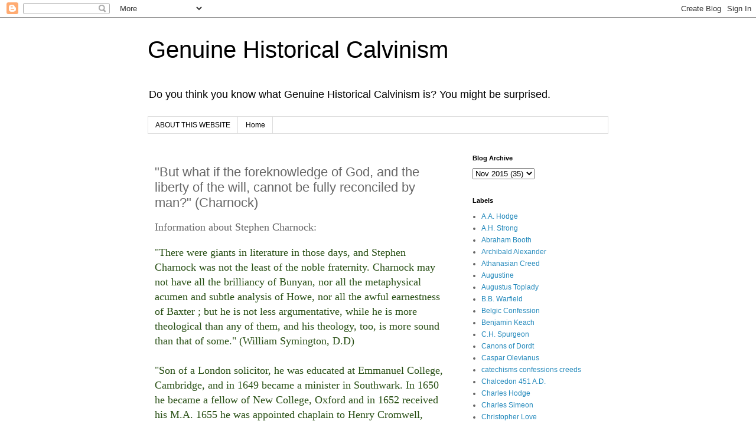

--- FILE ---
content_type: text/html; charset=UTF-8
request_url: http://www.calvinism.us/2015/11/but-what-if-foreknowledge-of-god-and.html
body_size: 12351
content:
<!DOCTYPE html>
<html class='v2' dir='ltr' lang='en'>
<head>
<link href='https://www.blogger.com/static/v1/widgets/335934321-css_bundle_v2.css' rel='stylesheet' type='text/css'/>
<meta content='width=1100' name='viewport'/>
<meta content='text/html; charset=UTF-8' http-equiv='Content-Type'/>
<meta content='blogger' name='generator'/>
<link href='http://www.calvinism.us/favicon.ico' rel='icon' type='image/x-icon'/>
<link href='http://www.calvinism.us/2015/11/but-what-if-foreknowledge-of-god-and.html' rel='canonical'/>
<link rel="alternate" type="application/atom+xml" title="Genuine Historical Calvinism - Atom" href="http://www.calvinism.us/feeds/posts/default" />
<link rel="alternate" type="application/rss+xml" title="Genuine Historical Calvinism - RSS" href="http://www.calvinism.us/feeds/posts/default?alt=rss" />
<link rel="service.post" type="application/atom+xml" title="Genuine Historical Calvinism - Atom" href="https://www.blogger.com/feeds/14873891/posts/default" />

<link rel="alternate" type="application/atom+xml" title="Genuine Historical Calvinism - Atom" href="http://www.calvinism.us/feeds/981750348779494861/comments/default" />
<!--Can't find substitution for tag [blog.ieCssRetrofitLinks]-->
<meta content='http://www.calvinism.us/2015/11/but-what-if-foreknowledge-of-god-and.html' property='og:url'/>
<meta content='&quot;But what if the foreknowledge of God, and the liberty of the will, cannot be fully reconciled by man?&quot; (Charnock)' property='og:title'/>
<meta content='Do you think you know what Genuine Historical Calvinism is? You might be surprised.

' property='og:description'/>
<title>Genuine Historical Calvinism: "But what if the foreknowledge of God, and the liberty of the will, cannot be fully reconciled by man?" (Charnock)</title>
<style id='page-skin-1' type='text/css'><!--
/*
-----------------------------------------------
Blogger Template Style
Name:     Simple
Designer: Blogger
URL:      www.blogger.com
----------------------------------------------- */
/* Content
----------------------------------------------- */
body {
font: normal normal 12px 'Trebuchet MS', Trebuchet, Verdana, sans-serif;
color: #666666;
background: #ffffff none repeat scroll top left;
padding: 0 0 0 0;
}
html body .region-inner {
min-width: 0;
max-width: 100%;
width: auto;
}
h2 {
font-size: 22px;
}
a:link {
text-decoration:none;
color: #2288bb;
}
a:visited {
text-decoration:none;
color: #888888;
}
a:hover {
text-decoration:underline;
color: #33aaff;
}
.body-fauxcolumn-outer .fauxcolumn-inner {
background: transparent none repeat scroll top left;
_background-image: none;
}
.body-fauxcolumn-outer .cap-top {
position: absolute;
z-index: 1;
height: 400px;
width: 100%;
}
.body-fauxcolumn-outer .cap-top .cap-left {
width: 100%;
background: transparent none repeat-x scroll top left;
_background-image: none;
}
.content-outer {
-moz-box-shadow: 0 0 0 rgba(0, 0, 0, .15);
-webkit-box-shadow: 0 0 0 rgba(0, 0, 0, .15);
-goog-ms-box-shadow: 0 0 0 #333333;
box-shadow: 0 0 0 rgba(0, 0, 0, .15);
margin-bottom: 1px;
}
.content-inner {
padding: 10px 40px;
}
.content-inner {
background-color: #ffffff;
}
/* Header
----------------------------------------------- */
.header-outer {
background: transparent none repeat-x scroll 0 -400px;
_background-image: none;
}
.Header h1 {
font: normal normal 40px 'Trebuchet MS',Trebuchet,Verdana,sans-serif;
color: #000000;
text-shadow: 0 0 0 rgba(0, 0, 0, .2);
}
.Header h1 a {
color: #000000;
}
.Header .description {
font-size: 18px;
color: #000000;
}
.header-inner .Header .titlewrapper {
padding: 22px 0;
}
.header-inner .Header .descriptionwrapper {
padding: 0 0;
}
/* Tabs
----------------------------------------------- */
.tabs-inner .section:first-child {
border-top: 0 solid #dddddd;
}
.tabs-inner .section:first-child ul {
margin-top: -1px;
border-top: 1px solid #dddddd;
border-left: 1px solid #dddddd;
border-right: 1px solid #dddddd;
}
.tabs-inner .widget ul {
background: transparent none repeat-x scroll 0 -800px;
_background-image: none;
border-bottom: 1px solid #dddddd;
margin-top: 0;
margin-left: -30px;
margin-right: -30px;
}
.tabs-inner .widget li a {
display: inline-block;
padding: .6em 1em;
font: normal normal 12px 'Trebuchet MS', Trebuchet, Verdana, sans-serif;
color: #000000;
border-left: 1px solid #ffffff;
border-right: 1px solid #dddddd;
}
.tabs-inner .widget li:first-child a {
border-left: none;
}
.tabs-inner .widget li.selected a, .tabs-inner .widget li a:hover {
color: #000000;
background-color: #eeeeee;
text-decoration: none;
}
/* Columns
----------------------------------------------- */
.main-outer {
border-top: 0 solid transparent;
}
.fauxcolumn-left-outer .fauxcolumn-inner {
border-right: 1px solid transparent;
}
.fauxcolumn-right-outer .fauxcolumn-inner {
border-left: 1px solid transparent;
}
/* Headings
----------------------------------------------- */
div.widget > h2,
div.widget h2.title {
margin: 0 0 1em 0;
font: normal bold 11px 'Trebuchet MS',Trebuchet,Verdana,sans-serif;
color: #000000;
}
/* Widgets
----------------------------------------------- */
.widget .zippy {
color: #999999;
text-shadow: 2px 2px 1px rgba(0, 0, 0, .1);
}
.widget .popular-posts ul {
list-style: none;
}
/* Posts
----------------------------------------------- */
h2.date-header {
font: normal bold 11px Arial, Tahoma, Helvetica, FreeSans, sans-serif;
}
.date-header span {
background-color: #bbbbbb;
color: #ffffff;
padding: 0.4em;
letter-spacing: 3px;
margin: inherit;
}
.main-inner {
padding-top: 35px;
padding-bottom: 65px;
}
.main-inner .column-center-inner {
padding: 0 0;
}
.main-inner .column-center-inner .section {
margin: 0 1em;
}
.post {
margin: 0 0 45px 0;
}
h3.post-title, .comments h4 {
font: normal normal 22px 'Trebuchet MS',Trebuchet,Verdana,sans-serif;
margin: .75em 0 0;
}
.post-body {
font-size: 110%;
line-height: 1.4;
position: relative;
}
.post-body img, .post-body .tr-caption-container, .Profile img, .Image img,
.BlogList .item-thumbnail img {
padding: 2px;
background: #ffffff;
border: 1px solid #eeeeee;
-moz-box-shadow: 1px 1px 5px rgba(0, 0, 0, .1);
-webkit-box-shadow: 1px 1px 5px rgba(0, 0, 0, .1);
box-shadow: 1px 1px 5px rgba(0, 0, 0, .1);
}
.post-body img, .post-body .tr-caption-container {
padding: 5px;
}
.post-body .tr-caption-container {
color: #666666;
}
.post-body .tr-caption-container img {
padding: 0;
background: transparent;
border: none;
-moz-box-shadow: 0 0 0 rgba(0, 0, 0, .1);
-webkit-box-shadow: 0 0 0 rgba(0, 0, 0, .1);
box-shadow: 0 0 0 rgba(0, 0, 0, .1);
}
.post-header {
margin: 0 0 1.5em;
line-height: 1.6;
font-size: 90%;
}
.post-footer {
margin: 20px -2px 0;
padding: 5px 10px;
color: #666666;
background-color: #eeeeee;
border-bottom: 1px solid #eeeeee;
line-height: 1.6;
font-size: 90%;
}
#comments .comment-author {
padding-top: 1.5em;
border-top: 1px solid transparent;
background-position: 0 1.5em;
}
#comments .comment-author:first-child {
padding-top: 0;
border-top: none;
}
.avatar-image-container {
margin: .2em 0 0;
}
#comments .avatar-image-container img {
border: 1px solid #eeeeee;
}
/* Comments
----------------------------------------------- */
.comments .comments-content .icon.blog-author {
background-repeat: no-repeat;
background-image: url([data-uri]);
}
.comments .comments-content .loadmore a {
border-top: 1px solid #999999;
border-bottom: 1px solid #999999;
}
.comments .comment-thread.inline-thread {
background-color: #eeeeee;
}
.comments .continue {
border-top: 2px solid #999999;
}
/* Accents
---------------------------------------------- */
.section-columns td.columns-cell {
border-left: 1px solid transparent;
}
.blog-pager {
background: transparent url(https://resources.blogblog.com/blogblog/data/1kt/simple/paging_dot.png) repeat-x scroll top center;
}
.blog-pager-older-link, .home-link,
.blog-pager-newer-link {
background-color: #ffffff;
padding: 5px;
}
.footer-outer {
border-top: 1px dashed #bbbbbb;
}
/* Mobile
----------------------------------------------- */
body.mobile  {
background-size: auto;
}
.mobile .body-fauxcolumn-outer {
background: transparent none repeat scroll top left;
}
.mobile .body-fauxcolumn-outer .cap-top {
background-size: 100% auto;
}
.mobile .content-outer {
-webkit-box-shadow: 0 0 3px rgba(0, 0, 0, .15);
box-shadow: 0 0 3px rgba(0, 0, 0, .15);
}
.mobile .tabs-inner .widget ul {
margin-left: 0;
margin-right: 0;
}
.mobile .post {
margin: 0;
}
.mobile .main-inner .column-center-inner .section {
margin: 0;
}
.mobile .date-header span {
padding: 0.1em 10px;
margin: 0 -10px;
}
.mobile h3.post-title {
margin: 0;
}
.mobile .blog-pager {
background: transparent none no-repeat scroll top center;
}
.mobile .footer-outer {
border-top: none;
}
.mobile .main-inner, .mobile .footer-inner {
background-color: #ffffff;
}
.mobile-index-contents {
color: #666666;
}
.mobile-link-button {
background-color: #2288bb;
}
.mobile-link-button a:link, .mobile-link-button a:visited {
color: #ffffff;
}
.mobile .tabs-inner .section:first-child {
border-top: none;
}
.mobile .tabs-inner .PageList .widget-content {
background-color: #eeeeee;
color: #000000;
border-top: 1px solid #dddddd;
border-bottom: 1px solid #dddddd;
}
.mobile .tabs-inner .PageList .widget-content .pagelist-arrow {
border-left: 1px solid #dddddd;
}

--></style>
<style id='template-skin-1' type='text/css'><!--
body {
min-width: 860px;
}
.content-outer, .content-fauxcolumn-outer, .region-inner {
min-width: 860px;
max-width: 860px;
_width: 860px;
}
.main-inner .columns {
padding-left: 0px;
padding-right: 260px;
}
.main-inner .fauxcolumn-center-outer {
left: 0px;
right: 260px;
/* IE6 does not respect left and right together */
_width: expression(this.parentNode.offsetWidth -
parseInt("0px") -
parseInt("260px") + 'px');
}
.main-inner .fauxcolumn-left-outer {
width: 0px;
}
.main-inner .fauxcolumn-right-outer {
width: 260px;
}
.main-inner .column-left-outer {
width: 0px;
right: 100%;
margin-left: -0px;
}
.main-inner .column-right-outer {
width: 260px;
margin-right: -260px;
}
#layout {
min-width: 0;
}
#layout .content-outer {
min-width: 0;
width: 800px;
}
#layout .region-inner {
min-width: 0;
width: auto;
}
body#layout div.add_widget {
padding: 8px;
}
body#layout div.add_widget a {
margin-left: 32px;
}
--></style>
<link href='https://www.blogger.com/dyn-css/authorization.css?targetBlogID=14873891&amp;zx=e5e41974-94b5-4d36-8881-35b4c3d65aa5' media='none' onload='if(media!=&#39;all&#39;)media=&#39;all&#39;' rel='stylesheet'/><noscript><link href='https://www.blogger.com/dyn-css/authorization.css?targetBlogID=14873891&amp;zx=e5e41974-94b5-4d36-8881-35b4c3d65aa5' rel='stylesheet'/></noscript>
<meta name='google-adsense-platform-account' content='ca-host-pub-1556223355139109'/>
<meta name='google-adsense-platform-domain' content='blogspot.com'/>

</head>
<body class='loading variant-simplysimple'>
<div class='navbar section' id='navbar' name='Navbar'><div class='widget Navbar' data-version='1' id='Navbar1'><script type="text/javascript">
    function setAttributeOnload(object, attribute, val) {
      if(window.addEventListener) {
        window.addEventListener('load',
          function(){ object[attribute] = val; }, false);
      } else {
        window.attachEvent('onload', function(){ object[attribute] = val; });
      }
    }
  </script>
<div id="navbar-iframe-container"></div>
<script type="text/javascript" src="https://apis.google.com/js/platform.js"></script>
<script type="text/javascript">
      gapi.load("gapi.iframes:gapi.iframes.style.bubble", function() {
        if (gapi.iframes && gapi.iframes.getContext) {
          gapi.iframes.getContext().openChild({
              url: 'https://www.blogger.com/navbar/14873891?po\x3d981750348779494861\x26origin\x3dhttp://www.calvinism.us',
              where: document.getElementById("navbar-iframe-container"),
              id: "navbar-iframe"
          });
        }
      });
    </script><script type="text/javascript">
(function() {
var script = document.createElement('script');
script.type = 'text/javascript';
script.src = '//pagead2.googlesyndication.com/pagead/js/google_top_exp.js';
var head = document.getElementsByTagName('head')[0];
if (head) {
head.appendChild(script);
}})();
</script>
</div></div>
<div class='body-fauxcolumns'>
<div class='fauxcolumn-outer body-fauxcolumn-outer'>
<div class='cap-top'>
<div class='cap-left'></div>
<div class='cap-right'></div>
</div>
<div class='fauxborder-left'>
<div class='fauxborder-right'></div>
<div class='fauxcolumn-inner'>
</div>
</div>
<div class='cap-bottom'>
<div class='cap-left'></div>
<div class='cap-right'></div>
</div>
</div>
</div>
<div class='content'>
<div class='content-fauxcolumns'>
<div class='fauxcolumn-outer content-fauxcolumn-outer'>
<div class='cap-top'>
<div class='cap-left'></div>
<div class='cap-right'></div>
</div>
<div class='fauxborder-left'>
<div class='fauxborder-right'></div>
<div class='fauxcolumn-inner'>
</div>
</div>
<div class='cap-bottom'>
<div class='cap-left'></div>
<div class='cap-right'></div>
</div>
</div>
</div>
<div class='content-outer'>
<div class='content-cap-top cap-top'>
<div class='cap-left'></div>
<div class='cap-right'></div>
</div>
<div class='fauxborder-left content-fauxborder-left'>
<div class='fauxborder-right content-fauxborder-right'></div>
<div class='content-inner'>
<header>
<div class='header-outer'>
<div class='header-cap-top cap-top'>
<div class='cap-left'></div>
<div class='cap-right'></div>
</div>
<div class='fauxborder-left header-fauxborder-left'>
<div class='fauxborder-right header-fauxborder-right'></div>
<div class='region-inner header-inner'>
<div class='header section' id='header' name='Header'><div class='widget Header' data-version='1' id='Header1'>
<div id='header-inner'>
<div class='titlewrapper'>
<h1 class='title'>
<a href='http://www.calvinism.us/'>
Genuine Historical Calvinism
</a>
</h1>
</div>
<div class='descriptionwrapper'>
<p class='description'><span>Do you think you know what Genuine Historical Calvinism is? You might be surprised.

</span></p>
</div>
</div>
</div></div>
</div>
</div>
<div class='header-cap-bottom cap-bottom'>
<div class='cap-left'></div>
<div class='cap-right'></div>
</div>
</div>
</header>
<div class='tabs-outer'>
<div class='tabs-cap-top cap-top'>
<div class='cap-left'></div>
<div class='cap-right'></div>
</div>
<div class='fauxborder-left tabs-fauxborder-left'>
<div class='fauxborder-right tabs-fauxborder-right'></div>
<div class='region-inner tabs-inner'>
<div class='tabs section' id='crosscol' name='Cross-Column'><div class='widget PageList' data-version='1' id='PageList1'>
<h2>Pages</h2>
<div class='widget-content'>
<ul>
<li>
<a href='https://docs.google.com/document/d/1QTrs0hZGKaV4eAaFpfXdaLqyMWpdn7nEcTdsN40mlGg/pub'>ABOUT THIS WEBSITE</a>
</li>
<li>
<a href='http://www.calvinism.us/'>Home</a>
</li>
</ul>
<div class='clear'></div>
</div>
</div></div>
<div class='tabs no-items section' id='crosscol-overflow' name='Cross-Column 2'></div>
</div>
</div>
<div class='tabs-cap-bottom cap-bottom'>
<div class='cap-left'></div>
<div class='cap-right'></div>
</div>
</div>
<div class='main-outer'>
<div class='main-cap-top cap-top'>
<div class='cap-left'></div>
<div class='cap-right'></div>
</div>
<div class='fauxborder-left main-fauxborder-left'>
<div class='fauxborder-right main-fauxborder-right'></div>
<div class='region-inner main-inner'>
<div class='columns fauxcolumns'>
<div class='fauxcolumn-outer fauxcolumn-center-outer'>
<div class='cap-top'>
<div class='cap-left'></div>
<div class='cap-right'></div>
</div>
<div class='fauxborder-left'>
<div class='fauxborder-right'></div>
<div class='fauxcolumn-inner'>
</div>
</div>
<div class='cap-bottom'>
<div class='cap-left'></div>
<div class='cap-right'></div>
</div>
</div>
<div class='fauxcolumn-outer fauxcolumn-left-outer'>
<div class='cap-top'>
<div class='cap-left'></div>
<div class='cap-right'></div>
</div>
<div class='fauxborder-left'>
<div class='fauxborder-right'></div>
<div class='fauxcolumn-inner'>
</div>
</div>
<div class='cap-bottom'>
<div class='cap-left'></div>
<div class='cap-right'></div>
</div>
</div>
<div class='fauxcolumn-outer fauxcolumn-right-outer'>
<div class='cap-top'>
<div class='cap-left'></div>
<div class='cap-right'></div>
</div>
<div class='fauxborder-left'>
<div class='fauxborder-right'></div>
<div class='fauxcolumn-inner'>
</div>
</div>
<div class='cap-bottom'>
<div class='cap-left'></div>
<div class='cap-right'></div>
</div>
</div>
<!-- corrects IE6 width calculation -->
<div class='columns-inner'>
<div class='column-center-outer'>
<div class='column-center-inner'>
<div class='main section' id='main' name='Main'><div class='widget Blog' data-version='1' id='Blog1'>
<div class='blog-posts hfeed'>

          <div class="date-outer">
        

          <div class="date-posts">
        
<div class='post-outer'>
<div class='post hentry uncustomized-post-template' itemprop='blogPost' itemscope='itemscope' itemtype='http://schema.org/BlogPosting'>
<meta content='14873891' itemprop='blogId'/>
<meta content='981750348779494861' itemprop='postId'/>
<a name='981750348779494861'></a>
<h3 class='post-title entry-title' itemprop='name'>
"But what if the foreknowledge of God, and the liberty of the will, cannot be fully reconciled by man?" (Charnock)
</h3>
<div class='post-header'>
<div class='post-header-line-1'></div>
</div>
<div class='post-body entry-content' id='post-body-981750348779494861' itemprop='description articleBody'>
<a name="more"></a><span style="font-family: Times,&quot;Times New Roman&quot;,serif;"><span style="font-size: large;">Information about Stephen Charnock:</span></span><br />
<br />
<span style="font-size: large;"><span style="font-family: &quot;times&quot; , &quot;times new roman&quot; , serif;"><span style="color: #274e13;">"There were giants in literature in those days, and Stephen Charnock was not the least of the noble fraternity. Charnock may not have all the
 brilliancy  of Bunyan, nor all the<b> </b>metaphysical acumen
 and subtle analysis of Howe,  nor all the awful earnestness of Baxter ;
 but he is not less argumentative,  while he is more theological than 
any of them, and his theology, too, is more  sound than that of some." (</span></span></span><span style="color: #274e13;"><span style="font-family: &quot;times&quot; , &quot;times new roman&quot; , serif;"><span style="font-size: large;"><span style="font-weight: normal;">William Symington, D.D)</span></span></span></span><br />
<span style="font-family: &quot;times&quot; , &quot;times new roman&quot; , serif;"><span style="font-size: large;"><br /></span></span>
<span style="color: #274e13;"><span style="font-family: &quot;times&quot; , &quot;times new roman&quot; , serif;"><span style="font-size: large;">"Son of a London solicitor, he was educated at Emmanuel College, 
Cambridge, and in 1649 became a minister in Southwark. In 1650 he became
 a fellow of New College, Oxford and in 1652 received his M.A. 1655 he 
was appointed chaplain to Henry Cromwell, governor of Ireland, and won a
 reputation for preaching in Dublin. 

He returned to London in retirement, but from 1675 he ministered in 
Bishopgate Street Prebyterian Church, London as joint pastor with Thomas
 Watson. His sermons were published mostly after his death; they reflect
 the characteristic Puritan divine's concern for central Gospel themes. 
His most important work was entitled <i>Existence and Attributes of God</i>." (ccel.org)</span></span></span><br />
<br />
<span style="color: #274e13;"><span style="font-family: &quot;times&quot; , &quot;times new roman&quot; , serif;"><span style="font-size: large;"><span style="color: black;">A quote from Charnock's, </span></span></span></span><span style="color: #274e13;"><span style="font-family: &quot;times&quot; , &quot;times new roman&quot; , serif;"><span style="font-size: large;"><span style="color: black;"><i>The Existence and Attributes of God</i> (my comments interspersed in black):</span></span></span></span><br />
<br />
<span style="color: blue;"><span style="font-family: &quot;times&quot; , &quot;times new roman&quot; , serif;"><span style="font-size: large;">"But what if the foreknowledge of God, and the liberty of the will, cannot be fully reconciled by man? Shall we therefore deny a perfection in God to support a liberty in ourselves? Shall we rather fasten ignorance upon God, and accuse him of blindness, to maintain our liberty? That God doth foreknow everything and yet that there is liberty in the rational creature, are both certain; but how fully to reconcile them, may surmount the understanding of man. Some truths the disciples were not capable of bearing in the days of Christ; and several truths our understandings cannot reach as long as the world doth last; yet, in the mean time, we must, on the one hand, take heed of conceiving God ignorant, and on the other hand, of imagining the creature necessitated; the one will render God imperfect, and the other will seem to render him unjust, in punishing man for that sin which he could not avoid, but was brought into by a fatal necessity." </span></span><span style="font-family: &quot;times&quot; , &quot;times new roman&quot; , serif;"><span style="font-size: large;">(Stephen Charnock, <i>The Existence and Attributes of God</i>)</span></span></span><br />
<br />
<span style="color: #274e13;"><span style="font-family: &quot;times&quot; , &quot;times new roman&quot; , serif;"><span style="font-size: large;"><span style="color: black;"><span style="color: blue;"><span style="color: black;">Here is God punishing Sihon "for that sin which he could not avoid, but was brought into by a fatal necessity":</span></span></span></span></span></span><br />
<br />
<span style="color: #274e13;"><span style="font-family: &quot;times&quot; , &quot;times new roman&quot; , serif;"><span style="font-size: large;"><span style="color: black;"><span style="color: blue;"><span style="color: red;">"But Sihon king of Heshbon would not let us pass by him: for the LORD thy God hardened his spirit, and made his heart obstinate, that he might deliver him into thy hand, as [appeareth] this day." (Deuteronomy 2:30)</span></span></span></span></span></span><br />
<br />
<span style="color: #274e13;"><span style="font-family: &quot;times&quot; , &quot;times new roman&quot; , serif;"><span style="font-size: large;"><span style="color: black;"><span style="color: blue;"><span style="color: black;">Charnock objecting to God being God: <span style="color: blue;">"...</span></span></span></span></span></span></span><span style="font-family: &quot;times&quot; , &quot;times new roman&quot; , serif;"><span style="font-size: large;"><span style="font-family: &quot;times&quot; , &quot;times new roman&quot; , serif;"><span style="font-size: large;"><span style="color: blue;">the
 other will seem to render him unjust, in punishing man for that sin 
which he could not avoid, but was brought into by a fatal necessity."</span> Or, as the Apostle Paul would phrase <span style="font-family: &quot;times&quot; , &quot;times new roman&quot; , serif;">Charn<span style="font-family: &quot;times&quot; , &quot;times new roman&quot; , serif;">ock's objection</span></span>:</span></span></span></span><br />
<br />
<span style="font-family: &quot;times&quot; , &quot;times new roman&quot; , serif;"><span style="font-size: large;"><span style="font-family: &quot;times&quot; , &quot;times new roman&quot; , serif;"><span style="font-size: large;"><span style="color: red;">"Thou wilt say then unto me, Why doth he yet find fault? For who hath resisted his will?" (Romans 9:19)</span></span></span></span></span><br />
<span style="font-family: &quot;times&quot; , &quot;times new roman&quot; , serif;"><span style="font-size: large;"><span style="font-family: &quot;times&quot; , &quot;times new roman&quot; , serif;"><span style="font-size: large;"><span style="color: red;">&nbsp;</span><span style="font-family: &quot;times&quot; , &quot;times new roman&quot; , serif;">&nbsp;</span></span></span></span></span><br />
<span style="font-family: &quot;times&quot; , &quot;times new roman&quot; , serif;"><span style="font-size: large;"><span style="font-family: &quot;times&quot; , &quot;times new roman&quot; , serif;"><span style="font-size: large;"><span style="font-family: &quot;times&quot; , &quot;times new roman&quot; , serif;">M</span>ore from Charnock:</span></span></span></span><br />
<span style="font-family: &quot;times&quot; , &quot;times new roman&quot; , serif;"><span style="font-size: large;"><span style="font-family: &quot;times&quot; , &quot;times new roman&quot; , serif;"><span style="font-size: large;"><br /></span></span></span></span>
<span style="color: #274e13;"><span style="font-family: &quot;times&quot; , &quot;times new roman&quot; , serif;"><span style="font-size: large;"><span style="color: black;"><span style="color: blue;">"God is sufficient to render a reason of his own proceedings, and clear up all at the day of judgment; it is a part of man's curiosity since the fall, to be prying into God's secrets, things too high for him; whereby he singes his own wings, and confounds his own understanding. It is a cursed affectation that runs in the blood of Adam's posterity, to know as God, though our first father smarted and ruined his posterity in that attempt; the ways and knowledge of God are as much above our thoughts and conceptions as the heavens are above the earth (Isa. Iv. 9), and so sublime that we cannot comprehend them in their true and just greatness; his designs are so mysterious, and the ways of his conduct so profound, that it is not possible to dive into them." (Stephen Charnock, <i>The Existence and Attributes of God</i>)</span></span></span></span></span><br />
<br />
<span style="color: #274e13;"><span style="font-family: &quot;times&quot; , &quot;times new roman&quot; , serif;"><span style="font-size: large;"><span style="color: black;">Charnock's hypocritical pseudo-piety and epistemological false humility in this area is commonplace among adherents of rebellious potsherd or tumultuous teapot Calvinism. God has spoken loud and clear while Charnock sticks rebellious fingers in both ears.</span></span></span></span>
<div style='clear: both;'></div>
</div>
<div class='post-footer'>
<div class='post-footer-line post-footer-line-1'>
<span class='post-author vcard'>
Posted by
<span class='fn' itemprop='author' itemscope='itemscope' itemtype='http://schema.org/Person'>
<meta content='https://www.blogger.com/profile/09383568013904429756' itemprop='url'/>
<a class='g-profile' href='https://www.blogger.com/profile/09383568013904429756' rel='author' title='author profile'>
<span itemprop='name'>Chris Duncan</span>
</a>
</span>
</span>
<span class='post-timestamp'>
</span>
<span class='post-comment-link'>
</span>
<span class='post-icons'>
<span class='item-control blog-admin pid-1914522590'>
<a href='https://www.blogger.com/post-edit.g?blogID=14873891&postID=981750348779494861&from=pencil' title='Edit Post'>
<img alt='' class='icon-action' height='18' src='https://resources.blogblog.com/img/icon18_edit_allbkg.gif' width='18'/>
</a>
</span>
</span>
<div class='post-share-buttons goog-inline-block'>
<a class='goog-inline-block share-button sb-email' href='https://www.blogger.com/share-post.g?blogID=14873891&postID=981750348779494861&target=email' target='_blank' title='Email This'><span class='share-button-link-text'>Email This</span></a><a class='goog-inline-block share-button sb-blog' href='https://www.blogger.com/share-post.g?blogID=14873891&postID=981750348779494861&target=blog' onclick='window.open(this.href, "_blank", "height=270,width=475"); return false;' target='_blank' title='BlogThis!'><span class='share-button-link-text'>BlogThis!</span></a><a class='goog-inline-block share-button sb-twitter' href='https://www.blogger.com/share-post.g?blogID=14873891&postID=981750348779494861&target=twitter' target='_blank' title='Share to X'><span class='share-button-link-text'>Share to X</span></a><a class='goog-inline-block share-button sb-facebook' href='https://www.blogger.com/share-post.g?blogID=14873891&postID=981750348779494861&target=facebook' onclick='window.open(this.href, "_blank", "height=430,width=640"); return false;' target='_blank' title='Share to Facebook'><span class='share-button-link-text'>Share to Facebook</span></a><a class='goog-inline-block share-button sb-pinterest' href='https://www.blogger.com/share-post.g?blogID=14873891&postID=981750348779494861&target=pinterest' target='_blank' title='Share to Pinterest'><span class='share-button-link-text'>Share to Pinterest</span></a>
</div>
</div>
<div class='post-footer-line post-footer-line-2'>
<span class='post-labels'>
Labels:
<a href='http://www.calvinism.us/search/label/Stephen%20Charnock' rel='tag'>Stephen Charnock</a>
</span>
</div>
<div class='post-footer-line post-footer-line-3'>
<span class='post-location'>
</span>
</div>
</div>
</div>
<div class='comments' id='comments'>
<a name='comments'></a>
</div>
</div>

        </div></div>
      
</div>
<div class='blog-pager' id='blog-pager'>
<span id='blog-pager-newer-link'>
<a class='blog-pager-newer-link' href='http://www.calvinism.us/2015/11/wcf-of-assurance-of-grace-and-salvation.html' id='Blog1_blog-pager-newer-link' title='Newer Post'>Newer Post</a>
</span>
<span id='blog-pager-older-link'>
<a class='blog-pager-older-link' href='http://www.calvinism.us/2015/11/john-l-dagg-providence-over-sin.html' id='Blog1_blog-pager-older-link' title='Older Post'>Older Post</a>
</span>
<a class='home-link' href='http://www.calvinism.us/'>Home</a>
</div>
<div class='clear'></div>
<div class='post-feeds'>
</div>
</div></div>
</div>
</div>
<div class='column-left-outer'>
<div class='column-left-inner'>
<aside>
</aside>
</div>
</div>
<div class='column-right-outer'>
<div class='column-right-inner'>
<aside>
<div class='sidebar section' id='sidebar-right-1'><div class='widget BlogArchive' data-version='1' id='BlogArchive1'>
<h2>Blog Archive</h2>
<div class='widget-content'>
<div id='ArchiveList'>
<div id='BlogArchive1_ArchiveList'>
<select id='BlogArchive1_ArchiveMenu'>
<option value=''>Blog Archive</option>
<option value='http://www.calvinism.us/2015/06/'>Jun 2015 (11)</option>
<option value='http://www.calvinism.us/2015/07/'>Jul 2015 (11)</option>
<option value='http://www.calvinism.us/2015/08/'>Aug 2015 (11)</option>
<option value='http://www.calvinism.us/2015/09/'>Sep 2015 (2)</option>
<option value='http://www.calvinism.us/2015/10/'>Oct 2015 (6)</option>
<option value='http://www.calvinism.us/2015/11/'>Nov 2015 (35)</option>
<option value='http://www.calvinism.us/2015/12/'>Dec 2015 (9)</option>
<option value='http://www.calvinism.us/2016/02/'>Feb 2016 (2)</option>
<option value='http://www.calvinism.us/2016/03/'>Mar 2016 (1)</option>
<option value='http://www.calvinism.us/2016/04/'>Apr 2016 (1)</option>
<option value='http://www.calvinism.us/2016/05/'>May 2016 (18)</option>
<option value='http://www.calvinism.us/2016/06/'>Jun 2016 (12)</option>
<option value='http://www.calvinism.us/2016/07/'>Jul 2016 (2)</option>
<option value='http://www.calvinism.us/2016/08/'>Aug 2016 (17)</option>
<option value='http://www.calvinism.us/2016/09/'>Sep 2016 (1)</option>
<option value='http://www.calvinism.us/2016/10/'>Oct 2016 (1)</option>
<option value='http://www.calvinism.us/2016/11/'>Nov 2016 (1)</option>
<option value='http://www.calvinism.us/2016/12/'>Dec 2016 (4)</option>
<option value='http://www.calvinism.us/2017/01/'>Jan 2017 (2)</option>
<option value='http://www.calvinism.us/2017/02/'>Feb 2017 (1)</option>
<option value='http://www.calvinism.us/2017/04/'>Apr 2017 (1)</option>
<option value='http://www.calvinism.us/2017/07/'>Jul 2017 (1)</option>
<option value='http://www.calvinism.us/2017/08/'>Aug 2017 (1)</option>
<option value='http://www.calvinism.us/2017/11/'>Nov 2017 (1)</option>
<option value='http://www.calvinism.us/2017/12/'>Dec 2017 (13)</option>
<option value='http://www.calvinism.us/2018/02/'>Feb 2018 (1)</option>
<option value='http://www.calvinism.us/2018/03/'>Mar 2018 (1)</option>
<option value='http://www.calvinism.us/2018/05/'>May 2018 (7)</option>
<option value='http://www.calvinism.us/2018/06/'>Jun 2018 (4)</option>
<option value='http://www.calvinism.us/2018/07/'>Jul 2018 (7)</option>
<option value='http://www.calvinism.us/2019/03/'>Mar 2019 (2)</option>
<option value='http://www.calvinism.us/2019/04/'>Apr 2019 (1)</option>
<option value='http://www.calvinism.us/2020/09/'>Sep 2020 (6)</option>
</select>
</div>
</div>
<div class='clear'></div>
</div>
</div><div class='widget Label' data-version='1' id='Label1'>
<h2>Labels</h2>
<div class='widget-content list-label-widget-content'>
<ul>
<li>
<a dir='ltr' href='http://www.calvinism.us/search/label/A.A.%20Hodge'>A.A. Hodge</a>
</li>
<li>
<a dir='ltr' href='http://www.calvinism.us/search/label/A.H.%20Strong'>A.H. Strong</a>
</li>
<li>
<a dir='ltr' href='http://www.calvinism.us/search/label/Abraham%20Booth'>Abraham Booth</a>
</li>
<li>
<a dir='ltr' href='http://www.calvinism.us/search/label/Archibald%20Alexander'>Archibald Alexander</a>
</li>
<li>
<a dir='ltr' href='http://www.calvinism.us/search/label/Athanasian%20Creed'>Athanasian Creed</a>
</li>
<li>
<a dir='ltr' href='http://www.calvinism.us/search/label/Augustine'>Augustine</a>
</li>
<li>
<a dir='ltr' href='http://www.calvinism.us/search/label/Augustus%20Toplady'>Augustus Toplady</a>
</li>
<li>
<a dir='ltr' href='http://www.calvinism.us/search/label/B.B.%20Warfield'>B.B. Warfield</a>
</li>
<li>
<a dir='ltr' href='http://www.calvinism.us/search/label/Belgic%20Confession'>Belgic Confession</a>
</li>
<li>
<a dir='ltr' href='http://www.calvinism.us/search/label/Benjamin%20Keach'>Benjamin Keach</a>
</li>
<li>
<a dir='ltr' href='http://www.calvinism.us/search/label/C.H.%20Spurgeon'>C.H. Spurgeon</a>
</li>
<li>
<a dir='ltr' href='http://www.calvinism.us/search/label/Canons%20of%20Dordt'>Canons of Dordt</a>
</li>
<li>
<a dir='ltr' href='http://www.calvinism.us/search/label/Caspar%20Olevianus'>Caspar Olevianus</a>
</li>
<li>
<a dir='ltr' href='http://www.calvinism.us/search/label/catechisms%20confessions%20creeds'>catechisms confessions creeds</a>
</li>
<li>
<a dir='ltr' href='http://www.calvinism.us/search/label/Chalcedon%20451%20A.D.'>Chalcedon 451 A.D.</a>
</li>
<li>
<a dir='ltr' href='http://www.calvinism.us/search/label/Charles%20Hodge'>Charles Hodge</a>
</li>
<li>
<a dir='ltr' href='http://www.calvinism.us/search/label/Charles%20Simeon'>Charles Simeon</a>
</li>
<li>
<a dir='ltr' href='http://www.calvinism.us/search/label/Christopher%20Love'>Christopher Love</a>
</li>
<li>
<a dir='ltr' href='http://www.calvinism.us/search/label/common%20grace'>common grace</a>
</li>
<li>
<a dir='ltr' href='http://www.calvinism.us/search/label/covenant%20of%20works'>covenant of works</a>
</li>
<li>
<a dir='ltr' href='http://www.calvinism.us/search/label/D.M.%20Lloyd-Jones'>D.M. Lloyd-Jones</a>
</li>
<li>
<a dir='ltr' href='http://www.calvinism.us/search/label/Dr.%20Curt%20Daniel'>Dr. Curt Daniel</a>
</li>
<li>
<a dir='ltr' href='http://www.calvinism.us/search/label/English%20Puritans'>English Puritans</a>
</li>
<li>
<a dir='ltr' href='http://www.calvinism.us/search/label/Ezekiel%20Hopkins'>Ezekiel Hopkins</a>
</li>
<li>
<a dir='ltr' href='http://www.calvinism.us/search/label/false%20irenicism'>false irenicism</a>
</li>
<li>
<a dir='ltr' href='http://www.calvinism.us/search/label/Formula%20Consensus%20Helvetica'>Formula Consensus Helvetica</a>
</li>
<li>
<a dir='ltr' href='http://www.calvinism.us/search/label/Francis%20Turretin'>Francis Turretin</a>
</li>
<li>
<a dir='ltr' href='http://www.calvinism.us/search/label/French%20Confession%20of%20Faith'>French Confession of Faith</a>
</li>
<li>
<a dir='ltr' href='http://www.calvinism.us/search/label/Geerhardus%20Vos'>Geerhardus Vos</a>
</li>
<li>
<a dir='ltr' href='http://www.calvinism.us/search/label/George%20Swinnock'>George Swinnock</a>
</li>
<li>
<a dir='ltr' href='http://www.calvinism.us/search/label/Gresham%20Machen'>Gresham Machen</a>
</li>
<li>
<a dir='ltr' href='http://www.calvinism.us/search/label/Heidelberg%20Catechism'>Heidelberg Catechism</a>
</li>
<li>
<a dir='ltr' href='http://www.calvinism.us/search/label/Heinrich%20Bullinger'>Heinrich Bullinger</a>
</li>
<li>
<a dir='ltr' href='http://www.calvinism.us/search/label/Heinrich%20Heppe'>Heinrich Heppe</a>
</li>
<li>
<a dir='ltr' href='http://www.calvinism.us/search/label/Herman%20Bavinck'>Herman Bavinck</a>
</li>
<li>
<a dir='ltr' href='http://www.calvinism.us/search/label/Herman%20Witsius'>Herman Witsius</a>
</li>
<li>
<a dir='ltr' href='http://www.calvinism.us/search/label/History%20of%20the%20Atonement'>History of the Atonement</a>
</li>
<li>
<a dir='ltr' href='http://www.calvinism.us/search/label/history%20of%20theology'>history of theology</a>
</li>
<li>
<a dir='ltr' href='http://www.calvinism.us/search/label/Hugh%20Latimer'>Hugh Latimer</a>
</li>
<li>
<a dir='ltr' href='http://www.calvinism.us/search/label/Inclusivism'>Inclusivism</a>
</li>
<li>
<a dir='ltr' href='http://www.calvinism.us/search/label/Irish%20Articles'>Irish Articles</a>
</li>
<li>
<a dir='ltr' href='http://www.calvinism.us/search/label/J.C.%20Ryle'>J.C. Ryle</a>
</li>
<li>
<a dir='ltr' href='http://www.calvinism.us/search/label/J.I.%20Packer'>J.I. Packer</a>
</li>
<li>
<a dir='ltr' href='http://www.calvinism.us/search/label/J.P.%20Boyce'>J.P. Boyce</a>
</li>
<li>
<a dir='ltr' href='http://www.calvinism.us/search/label/James%20Henley%20Thornwell'>James Henley Thornwell</a>
</li>
<li>
<a dir='ltr' href='http://www.calvinism.us/search/label/James%20Ussher'>James Ussher</a>
</li>
<li>
<a dir='ltr' href='http://www.calvinism.us/search/label/Jerome%20Zanchius'>Jerome Zanchius</a>
</li>
<li>
<a dir='ltr' href='http://www.calvinism.us/search/label/Johannes%20Wollebius'>Johannes Wollebius</a>
</li>
<li>
<a dir='ltr' href='http://www.calvinism.us/search/label/John%20Brown%20of%20Edinburgh'>John Brown of Edinburgh</a>
</li>
<li>
<a dir='ltr' href='http://www.calvinism.us/search/label/John%20Brown%20of%20Haddington'>John Brown of Haddington</a>
</li>
<li>
<a dir='ltr' href='http://www.calvinism.us/search/label/John%20Calvin'>John Calvin</a>
</li>
<li>
<a dir='ltr' href='http://www.calvinism.us/search/label/John%20Knox'>John Knox</a>
</li>
<li>
<a dir='ltr' href='http://www.calvinism.us/search/label/John%20L.%20Dagg'>John L. Dagg</a>
</li>
<li>
<a dir='ltr' href='http://www.calvinism.us/search/label/John%20L.%20Girardeau'>John L. Girardeau</a>
</li>
<li>
<a dir='ltr' href='http://www.calvinism.us/search/label/John%20Murray'>John Murray</a>
</li>
<li>
<a dir='ltr' href='http://www.calvinism.us/search/label/John%20Owen'>John Owen</a>
</li>
<li>
<a dir='ltr' href='http://www.calvinism.us/search/label/John%20Wycliffe'>John Wycliffe</a>
</li>
<li>
<a dir='ltr' href='http://www.calvinism.us/search/label/Jonathan%20Edwards'>Jonathan Edwards</a>
</li>
<li>
<a dir='ltr' href='http://www.calvinism.us/search/label/Loraine%20Boettner'>Loraine Boettner</a>
</li>
<li>
<a dir='ltr' href='http://www.calvinism.us/search/label/Louis%20Berkhof'>Louis Berkhof</a>
</li>
<li>
<a dir='ltr' href='http://www.calvinism.us/search/label/Martin%20Bucer'>Martin Bucer</a>
</li>
<li>
<a dir='ltr' href='http://www.calvinism.us/search/label/Martin%20Luther'>Martin Luther</a>
</li>
<li>
<a dir='ltr' href='http://www.calvinism.us/search/label/Obadiah%20Sedgwick'>Obadiah Sedgwick</a>
</li>
<li>
<a dir='ltr' href='http://www.calvinism.us/search/label/Owen%20Thomas'>Owen Thomas</a>
</li>
<li>
<a dir='ltr' href='http://www.calvinism.us/search/label/Peter%20Martyr%20Vermigli'>Peter Martyr Vermigli</a>
</li>
<li>
<a dir='ltr' href='http://www.calvinism.us/search/label/Pierre%20Du%20Moulin'>Pierre Du Moulin</a>
</li>
<li>
<a dir='ltr' href='http://www.calvinism.us/search/label/Prosper%20of%20Aquitaine'>Prosper of Aquitaine</a>
</li>
<li>
<a dir='ltr' href='http://www.calvinism.us/search/label/Puritan%20History'>Puritan History</a>
</li>
<li>
<a dir='ltr' href='http://www.calvinism.us/search/label/R.L.%20Dabney'>R.L. Dabney</a>
</li>
<li>
<a dir='ltr' href='http://www.calvinism.us/search/label/Reformed%20Tradition'>Reformed Tradition</a>
</li>
<li>
<a dir='ltr' href='http://www.calvinism.us/search/label/Richard%20A.%20Muller'>Richard A. Muller</a>
</li>
<li>
<a dir='ltr' href='http://www.calvinism.us/search/label/Robert%20Rollock'>Robert Rollock</a>
</li>
<li>
<a dir='ltr' href='http://www.calvinism.us/search/label/Robert%20Shaw'>Robert Shaw</a>
</li>
<li>
<a dir='ltr' href='http://www.calvinism.us/search/label/Samuel%20Rutherford'>Samuel Rutherford</a>
</li>
<li>
<a dir='ltr' href='http://www.calvinism.us/search/label/Scottish%20Confession'>Scottish Confession</a>
</li>
<li>
<a dir='ltr' href='http://www.calvinism.us/search/label/Second%20Council%20of%20Constantinople'>Second Council of Constantinople</a>
</li>
<li>
<a dir='ltr' href='http://www.calvinism.us/search/label/Second%20Helvetic%20Confession'>Second Helvetic Confession</a>
</li>
<li>
<a dir='ltr' href='http://www.calvinism.us/search/label/Southern%20Baptist%20Calvinism'>Southern Baptist Calvinism</a>
</li>
<li>
<a dir='ltr' href='http://www.calvinism.us/search/label/Southern%20Presbyterianism'>Southern Presbyterianism</a>
</li>
<li>
<a dir='ltr' href='http://www.calvinism.us/search/label/Stephen%20Charnock'>Stephen Charnock</a>
</li>
<li>
<a dir='ltr' href='http://www.calvinism.us/search/label/Synod%20of%20Dort'>Synod of Dort</a>
</li>
<li>
<a dir='ltr' href='http://www.calvinism.us/search/label/Thomas%20Boston'>Thomas Boston</a>
</li>
<li>
<a dir='ltr' href='http://www.calvinism.us/search/label/Thomas%20Manton'>Thomas Manton</a>
</li>
<li>
<a dir='ltr' href='http://www.calvinism.us/search/label/Thomas%20Watson'>Thomas Watson</a>
</li>
<li>
<a dir='ltr' href='http://www.calvinism.us/search/label/Ulrich%20Zwingli'>Ulrich Zwingli</a>
</li>
<li>
<a dir='ltr' href='http://www.calvinism.us/search/label/W.G.T.%20Shedd'>W.G.T. Shedd</a>
</li>
<li>
<a dir='ltr' href='http://www.calvinism.us/search/label/Westminster%20Standards'>Westminster Standards</a>
</li>
<li>
<a dir='ltr' href='http://www.calvinism.us/search/label/Wilhelmus%20a%27%20Brakel'>Wilhelmus a&#39; Brakel</a>
</li>
<li>
<a dir='ltr' href='http://www.calvinism.us/search/label/William%20Ames'>William Ames</a>
</li>
<li>
<a dir='ltr' href='http://www.calvinism.us/search/label/William%20Bridge'>William Bridge</a>
</li>
<li>
<a dir='ltr' href='http://www.calvinism.us/search/label/William%20Gurnall'>William Gurnall</a>
</li>
<li>
<a dir='ltr' href='http://www.calvinism.us/search/label/William%20Perkins'>William Perkins</a>
</li>
<li>
<a dir='ltr' href='http://www.calvinism.us/search/label/William%20Twisse'>William Twisse</a>
</li>
<li>
<a dir='ltr' href='http://www.calvinism.us/search/label/Zacharias%20Ursinus'>Zacharias Ursinus</a>
</li>
</ul>
<div class='clear'></div>
</div>
</div></div>
</aside>
</div>
</div>
</div>
<div style='clear: both'></div>
<!-- columns -->
</div>
<!-- main -->
</div>
</div>
<div class='main-cap-bottom cap-bottom'>
<div class='cap-left'></div>
<div class='cap-right'></div>
</div>
</div>
<footer>
<div class='footer-outer'>
<div class='footer-cap-top cap-top'>
<div class='cap-left'></div>
<div class='cap-right'></div>
</div>
<div class='fauxborder-left footer-fauxborder-left'>
<div class='fauxborder-right footer-fauxborder-right'></div>
<div class='region-inner footer-inner'>
<div class='foot no-items section' id='footer-1'></div>
<table border='0' cellpadding='0' cellspacing='0' class='section-columns columns-2'>
<tbody>
<tr>
<td class='first columns-cell'>
<div class='foot section' id='footer-2-1'><div class='widget BlogSearch' data-version='1' id='BlogSearch1'>
<h2 class='title'>Search This Blog</h2>
<div class='widget-content'>
<div id='BlogSearch1_form'>
<form action='http://www.calvinism.us/search' class='gsc-search-box' target='_top'>
<table cellpadding='0' cellspacing='0' class='gsc-search-box'>
<tbody>
<tr>
<td class='gsc-input'>
<input autocomplete='off' class='gsc-input' name='q' size='10' title='search' type='text' value=''/>
</td>
<td class='gsc-search-button'>
<input class='gsc-search-button' title='search' type='submit' value='Search'/>
</td>
</tr>
</tbody>
</table>
</form>
</div>
</div>
<div class='clear'></div>
</div></div>
</td>
<td class='columns-cell'>
<div class='foot section' id='footer-2-2'><div class='widget LinkList' data-version='1' id='LinkList1'>
<h2>Bookmarks</h2>
<div class='widget-content'>
<ul>
<li><a href='http://smashingtheidols.blogspot.com/'>Smashing the Idols</a></li>
<li><a href='https://thegospelanditsenemies.wordpress.com/'>The Gospel & Its Enemies</a></li>
<li><a href='https://agrammatos.wordpress.com/'>Agrammatos</a></li>
<li><a href='http://www.outsidethecamp.org/'>Outside the Camp</a></li>
</ul>
<div class='clear'></div>
</div>
</div></div>
</td>
</tr>
</tbody>
</table>
<!-- outside of the include in order to lock Attribution widget -->
<div class='foot section' id='footer-3' name='Footer'><div class='widget Attribution' data-version='1' id='Attribution1'>
<div class='widget-content' style='text-align: center;'>
Simple theme. Powered by <a href='https://www.blogger.com' target='_blank'>Blogger</a>.
</div>
<div class='clear'></div>
</div></div>
</div>
</div>
<div class='footer-cap-bottom cap-bottom'>
<div class='cap-left'></div>
<div class='cap-right'></div>
</div>
</div>
</footer>
<!-- content -->
</div>
</div>
<div class='content-cap-bottom cap-bottom'>
<div class='cap-left'></div>
<div class='cap-right'></div>
</div>
</div>
</div>
<script type='text/javascript'>
    window.setTimeout(function() {
        document.body.className = document.body.className.replace('loading', '');
      }, 10);
  </script>

<script type="text/javascript" src="https://www.blogger.com/static/v1/widgets/3845888474-widgets.js"></script>
<script type='text/javascript'>
window['__wavt'] = 'AOuZoY5mVtzNJJJW6sd7SCoUabiIF__OTQ:1768506284346';_WidgetManager._Init('//www.blogger.com/rearrange?blogID\x3d14873891','//www.calvinism.us/2015/11/but-what-if-foreknowledge-of-god-and.html','14873891');
_WidgetManager._SetDataContext([{'name': 'blog', 'data': {'blogId': '14873891', 'title': 'Genuine Historical Calvinism', 'url': 'http://www.calvinism.us/2015/11/but-what-if-foreknowledge-of-god-and.html', 'canonicalUrl': 'http://www.calvinism.us/2015/11/but-what-if-foreknowledge-of-god-and.html', 'homepageUrl': 'http://www.calvinism.us/', 'searchUrl': 'http://www.calvinism.us/search', 'canonicalHomepageUrl': 'http://www.calvinism.us/', 'blogspotFaviconUrl': 'http://www.calvinism.us/favicon.ico', 'bloggerUrl': 'https://www.blogger.com', 'hasCustomDomain': true, 'httpsEnabled': false, 'enabledCommentProfileImages': true, 'gPlusViewType': 'FILTERED_POSTMOD', 'adultContent': false, 'analyticsAccountNumber': '', 'encoding': 'UTF-8', 'locale': 'en', 'localeUnderscoreDelimited': 'en', 'languageDirection': 'ltr', 'isPrivate': false, 'isMobile': false, 'isMobileRequest': false, 'mobileClass': '', 'isPrivateBlog': false, 'isDynamicViewsAvailable': true, 'feedLinks': '\x3clink rel\x3d\x22alternate\x22 type\x3d\x22application/atom+xml\x22 title\x3d\x22Genuine Historical Calvinism - Atom\x22 href\x3d\x22http://www.calvinism.us/feeds/posts/default\x22 /\x3e\n\x3clink rel\x3d\x22alternate\x22 type\x3d\x22application/rss+xml\x22 title\x3d\x22Genuine Historical Calvinism - RSS\x22 href\x3d\x22http://www.calvinism.us/feeds/posts/default?alt\x3drss\x22 /\x3e\n\x3clink rel\x3d\x22service.post\x22 type\x3d\x22application/atom+xml\x22 title\x3d\x22Genuine Historical Calvinism - Atom\x22 href\x3d\x22https://www.blogger.com/feeds/14873891/posts/default\x22 /\x3e\n\n\x3clink rel\x3d\x22alternate\x22 type\x3d\x22application/atom+xml\x22 title\x3d\x22Genuine Historical Calvinism - Atom\x22 href\x3d\x22http://www.calvinism.us/feeds/981750348779494861/comments/default\x22 /\x3e\n', 'meTag': '', 'adsenseHostId': 'ca-host-pub-1556223355139109', 'adsenseHasAds': false, 'adsenseAutoAds': false, 'boqCommentIframeForm': true, 'loginRedirectParam': '', 'isGoogleEverywhereLinkTooltipEnabled': true, 'view': '', 'dynamicViewsCommentsSrc': '//www.blogblog.com/dynamicviews/4224c15c4e7c9321/js/comments.js', 'dynamicViewsScriptSrc': '//www.blogblog.com/dynamicviews/877a97a3d306fbc3', 'plusOneApiSrc': 'https://apis.google.com/js/platform.js', 'disableGComments': true, 'interstitialAccepted': false, 'sharing': {'platforms': [{'name': 'Get link', 'key': 'link', 'shareMessage': 'Get link', 'target': ''}, {'name': 'Facebook', 'key': 'facebook', 'shareMessage': 'Share to Facebook', 'target': 'facebook'}, {'name': 'BlogThis!', 'key': 'blogThis', 'shareMessage': 'BlogThis!', 'target': 'blog'}, {'name': 'X', 'key': 'twitter', 'shareMessage': 'Share to X', 'target': 'twitter'}, {'name': 'Pinterest', 'key': 'pinterest', 'shareMessage': 'Share to Pinterest', 'target': 'pinterest'}, {'name': 'Email', 'key': 'email', 'shareMessage': 'Email', 'target': 'email'}], 'disableGooglePlus': true, 'googlePlusShareButtonWidth': 0, 'googlePlusBootstrap': '\x3cscript type\x3d\x22text/javascript\x22\x3ewindow.___gcfg \x3d {\x27lang\x27: \x27en\x27};\x3c/script\x3e'}, 'hasCustomJumpLinkMessage': false, 'jumpLinkMessage': 'Read more', 'pageType': 'item', 'postId': '981750348779494861', 'pageName': '\x22But what if the foreknowledge of God, and the liberty of the will, cannot be fully reconciled by man?\x22 (Charnock)', 'pageTitle': 'Genuine Historical Calvinism: \x22But what if the foreknowledge of God, and the liberty of the will, cannot be fully reconciled by man?\x22 (Charnock)'}}, {'name': 'features', 'data': {}}, {'name': 'messages', 'data': {'edit': 'Edit', 'linkCopiedToClipboard': 'Link copied to clipboard!', 'ok': 'Ok', 'postLink': 'Post Link'}}, {'name': 'template', 'data': {'name': 'Simple', 'localizedName': 'Simple', 'isResponsive': false, 'isAlternateRendering': false, 'isCustom': false, 'variant': 'simplysimple', 'variantId': 'simplysimple'}}, {'name': 'view', 'data': {'classic': {'name': 'classic', 'url': '?view\x3dclassic'}, 'flipcard': {'name': 'flipcard', 'url': '?view\x3dflipcard'}, 'magazine': {'name': 'magazine', 'url': '?view\x3dmagazine'}, 'mosaic': {'name': 'mosaic', 'url': '?view\x3dmosaic'}, 'sidebar': {'name': 'sidebar', 'url': '?view\x3dsidebar'}, 'snapshot': {'name': 'snapshot', 'url': '?view\x3dsnapshot'}, 'timeslide': {'name': 'timeslide', 'url': '?view\x3dtimeslide'}, 'isMobile': false, 'title': '\x22But what if the foreknowledge of God, and the liberty of the will, cannot be fully reconciled by man?\x22 (Charnock)', 'description': 'Do you think you know what Genuine Historical Calvinism is? You might be surprised.\n\n', 'url': 'http://www.calvinism.us/2015/11/but-what-if-foreknowledge-of-god-and.html', 'type': 'item', 'isSingleItem': true, 'isMultipleItems': false, 'isError': false, 'isPage': false, 'isPost': true, 'isHomepage': false, 'isArchive': false, 'isLabelSearch': false, 'postId': 981750348779494861}}]);
_WidgetManager._RegisterWidget('_NavbarView', new _WidgetInfo('Navbar1', 'navbar', document.getElementById('Navbar1'), {}, 'displayModeFull'));
_WidgetManager._RegisterWidget('_HeaderView', new _WidgetInfo('Header1', 'header', document.getElementById('Header1'), {}, 'displayModeFull'));
_WidgetManager._RegisterWidget('_PageListView', new _WidgetInfo('PageList1', 'crosscol', document.getElementById('PageList1'), {'title': 'Pages', 'links': [{'isCurrentPage': false, 'href': 'https://docs.google.com/document/d/1QTrs0hZGKaV4eAaFpfXdaLqyMWpdn7nEcTdsN40mlGg/pub', 'title': 'ABOUT THIS WEBSITE'}, {'isCurrentPage': false, 'href': 'http://www.calvinism.us/', 'title': 'Home'}], 'mobile': false, 'showPlaceholder': true, 'hasCurrentPage': false}, 'displayModeFull'));
_WidgetManager._RegisterWidget('_BlogView', new _WidgetInfo('Blog1', 'main', document.getElementById('Blog1'), {'cmtInteractionsEnabled': false}, 'displayModeFull'));
_WidgetManager._RegisterWidget('_BlogArchiveView', new _WidgetInfo('BlogArchive1', 'sidebar-right-1', document.getElementById('BlogArchive1'), {'languageDirection': 'ltr', 'loadingMessage': 'Loading\x26hellip;'}, 'displayModeFull'));
_WidgetManager._RegisterWidget('_LabelView', new _WidgetInfo('Label1', 'sidebar-right-1', document.getElementById('Label1'), {}, 'displayModeFull'));
_WidgetManager._RegisterWidget('_BlogSearchView', new _WidgetInfo('BlogSearch1', 'footer-2-1', document.getElementById('BlogSearch1'), {}, 'displayModeFull'));
_WidgetManager._RegisterWidget('_LinkListView', new _WidgetInfo('LinkList1', 'footer-2-2', document.getElementById('LinkList1'), {}, 'displayModeFull'));
_WidgetManager._RegisterWidget('_AttributionView', new _WidgetInfo('Attribution1', 'footer-3', document.getElementById('Attribution1'), {}, 'displayModeFull'));
</script>
</body>
</html>